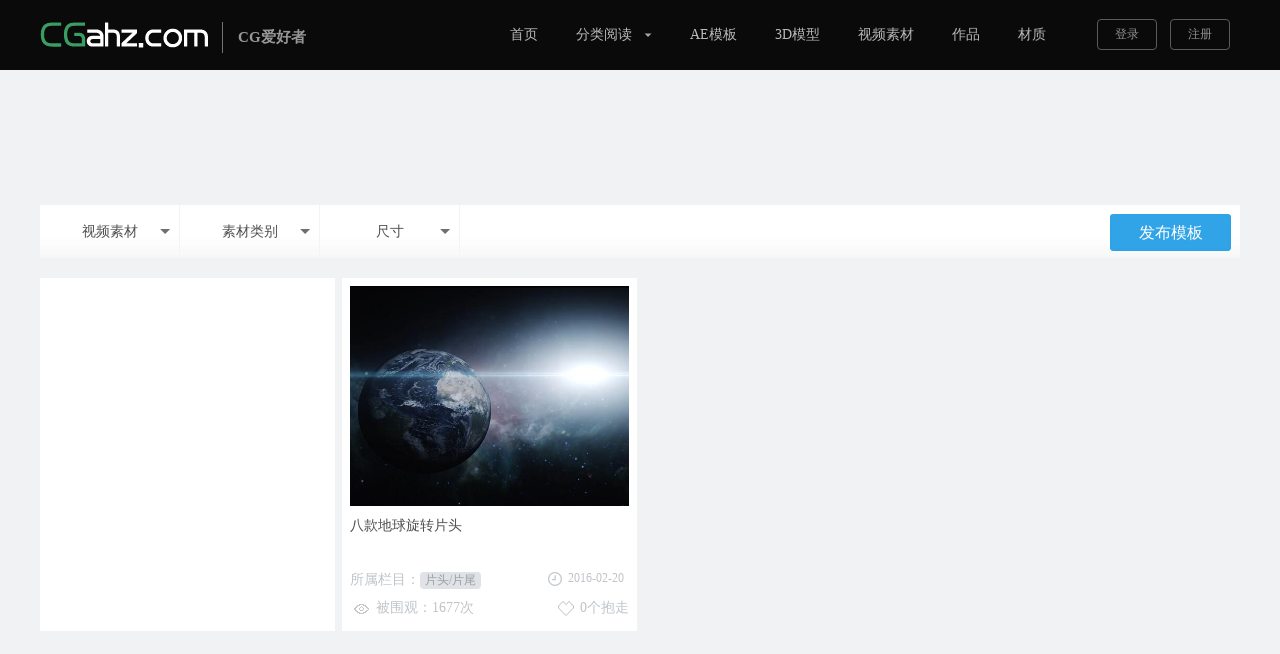

--- FILE ---
content_type: text/html; charset=utf-8
request_url: http://www.cgahz.com/e/action/ListInfo.php?&classid=62&ph=1&leibie=%E5%BB%BA%E7%AD%91%E6%88%BF%E4%BA%A7&leibie=%E5%AE%87%E5%AE%99%E6%98%9F%E7%A9%BA
body_size: 6819
content:
<!DOCTYPE html>
<html>
<head>
	<meta charset="utf-8" />
		<title> 片头视频素材,倒计时视频素材,视频片头素材,视频片头素材下载, 片尾视频素材,浪漫片头视频素材 </title>
<meta name="keywords" content=" 片头视频素材,倒计时视频素材,视频片头素材,视频片头素材下载, 片尾视频素材,浪漫片头视频素材" />
<meta name="description" content=" 片头视频素材,倒计时视频素材,视频片头素材,视频片头素材下载, 片尾视频素材,浪漫片头视频素材" />
	<link href="/skin/cgahz/style/reset_css.css" rel="stylesheet" />
	<link href="/skin/cgahz/style/all.css" rel="stylesheet" />
    <script src="/skin/cgahz/js/jquery.js"></script>
    <script src="/skin/cgahz/js/load.js"></script>
    
    
	<!--[if IE]>
	<script src="/skin/cgahz/js/html5.js"></script>
	<![endif]-->
</head>
<body>
	<header id="header">
		<div class="center">

			<div id="logo">
				<a href="http://www.cgahz.com"><img src="/skin/cgahz/images/logo.gif" alt="CG爱好者网_AE模板" /></a><strong>CG爱好者</strong>
			</div>
			<!-- logo结束 -->

			<nav id="menu">
                 	<!-- 页头 -->
  <ul>
    <li><a href="/">首页</a></li>
    <li><a href="#">分类阅读</a>
      <div class="submenu">
        <dl>
          <dt>影视后期</dt>
          <dd>
          <a href="/aemoban/">AE模板</a>
          <a href="/video/">视频素材</a>
          <a href="/ae/aeplug/">AE插件</a>
          <a href="/ae/aeedu/">AE教程</a>
          <a href="/ae/music/">音乐素材</a><br>
          <a href="/ae/mg/">MG教程</a>
          </dd>
          <dt>三维相关</dt>
          <dd>
          <a href="/3d/">3D模型</a>
          <a href="/edu/">CG教程</a>
          <a href="/cg/plus/">3D插件</a>
          <a href="http://map.cgahz.com/" target="_blank">3D材质库</a>
          </dd>
          <dt>作品欣赏</dt>
          <dd>
          <a href="/case/painting/">原画</a>
          <a href="https://www.sj6d.com/show/art/" target="_blank">美术作品</a>
          <a href="/case/vfx/">特效</a>
          <a href="/case/animation/">CG动画</a>
          <a href="/case/frame/">三维单桢</a>
          <a href="/case/roaming/">建筑漫游</a><br>
          <a href="/case/arch/">建筑表现</a>
          <a href="/case/landspace/">景观表现</a>       
          <a href="/case//indoor/">室内表现</a>  
          <a href="/case/ad/">影视后期</a>
          <a href="/case/product/">产品/工业</a>

          </dd>
          <dt>资讯栏目</dt>
          <dd>
          <a href="/news/">CG资讯</a>
          <a href="/work/">职场规划</a>
          </dd>
        </dl>
        <span class="arrow"></span> </div>
      <!-- .submenu结束 -->
    </li>
    <li><a href="/aemoban/">AE模板</a>    </li>
    <li><a href="/3d/">3D模型</a>    </li>
    <li><a href="/video/">视频素材</a>    </li>
    <li><a href="/case/" target="_blank">作品</a></li>
    <li><a href="http://map.cgahz.com/" target="_blank">材质</a></li>
  </ul>
					<span class="clear"></span>
                    
			</nav>
            <!-- menu结束 -->

			<div id="loginreg">
				<script src="/e/member/login/loginjs.php"></script>
			</div>
			<!-- loginreg结束 -->


			<span class="clear"></span>
		</div>
	</header>
	<!-- header结束 -->
    
    
	<div id="AD">
    	<div id="ADleft">
        	<script type="text/javascript" src="/d/js/acmsd/thea6.js"></script>
        </div>
        
        
        <div id="ADright">
        	<script type="text/javascript" src="/d/js/acmsd/thea7.js"></script>
        
        </div>
        
    
    <span class="clear"></span>
    </div>
    <!-- AD结束 -->
<div id="Filter">
    
    <ul>
<li class="">
				<a href="#" class="submenus">视频素材</a>
				<ol style="display: none;">
<li><a href="/video/">全部</a></li>
<li><a href="/video/pd/">实拍片段</a></li><li><a href="/video/cp/">实拍长片</a></li><li><a href="/video/3dmov/">三维成片</a></li><li><a href="/video/3dmovpd/">三维片段</a></li><li><a href="/video/2dmov/">宣传片</a></li><li><a href="/video/beijing/">背景素材</a></li><li><a href="/video/vfxsc/">特效素材</a></li><li><a href="/video/qita/">片头/片尾</a></li>	
				</ol>
		  	</li>
<li><a href="#" class="submenus">素材类别</a><ol><li><li><a href="/e/action/ListInfo.php?&classid=62&ph=1&leibie=%E5%AE%87%E5%AE%99%E6%98%9F%E7%A9%BA&leibie=" class="fieldandcss">不限</a></li></li><li><li><a href="/e/action/ListInfo.php?&classid=62&ph=1&leibie=%E5%AE%87%E5%AE%99%E6%98%9F%E7%A9%BA&leibie=%E5%8E%86%E5%8F%B2%E4%BA%BA%E6%96%87" class="fieldandcss">历史人文</a></li></li><li><li><a href="/e/action/ListInfo.php?&classid=62&ph=1&leibie=%E5%AE%87%E5%AE%99%E6%98%9F%E7%A9%BA&leibie=%E5%9F%8E%E5%B8%82%E9%A3%8E%E5%85%89" class="fieldandcss">城市风光</a></li></li><li><li><a href="/e/action/ListInfo.php?&classid=62&ph=1&leibie=%E5%AE%87%E5%AE%99%E6%98%9F%E7%A9%BA&leibie=%E5%90%8D%E8%83%9C%E5%8F%A4%E8%BF%B9" class="fieldandcss">名胜古迹</a></li></li><li><li><a href="/e/action/ListInfo.php?&classid=62&ph=1&leibie=%E5%AE%87%E5%AE%99%E6%98%9F%E7%A9%BA&leibie=%E5%BB%BA%E7%AD%91%E6%88%BF%E4%BA%A7" class="fieldandcss">建筑房产</a></li></li><li><li><a href="/e/action/ListInfo.php?&classid=62&ph=1&leibie=%E5%AE%87%E5%AE%99%E6%98%9F%E7%A9%BA&leibie=%E8%87%AA%E7%84%B6%E9%A3%8E%E6%99%AF" class="fieldandcss">自然风景</a></li></li><li><li><a href="/e/action/ListInfo.php?&classid=62&ph=1&leibie=%E5%AE%87%E5%AE%99%E6%98%9F%E7%A9%BA&leibie=%E6%97%85%E6%B8%B8%E5%BA%A6%E5%81%87" class="fieldandcss">旅游度假</a></li></li><li><li><a href="/e/action/ListInfo.php?&classid=62&ph=1&leibie=%E5%AE%87%E5%AE%99%E6%98%9F%E7%A9%BA&leibie=%E9%A4%90%E9%A5%AE%E4%BC%91%E9%97%B2" class="fieldandcss">餐饮休闲</a></li></li><li><li><a href="/e/action/ListInfo.php?&classid=62&ph=1&leibie=%E5%AE%87%E5%AE%99%E6%98%9F%E7%A9%BA&leibie=%E5%95%86%E4%B8%9A%E5%B1%95%E8%A7%88" class="fieldandcss">商业展览</a></li></li><li><li><a href="/e/action/ListInfo.php?&classid=62&ph=1&leibie=%E5%AE%87%E5%AE%99%E6%98%9F%E7%A9%BA&leibie=%E5%B9%BF%E5%91%8A%E7%89%B9%E6%95%88" class="fieldandcss">广告特效</a></li></li><li><li><a href="/e/action/ListInfo.php?&classid=62&ph=1&leibie=%E5%AE%87%E5%AE%99%E6%98%9F%E7%A9%BA&leibie=%E5%A8%B1%E4%B9%90%E6%96%87%E5%8C%96" class="fieldandcss">娱乐文化</a></li></li><li><li><a href="/e/action/ListInfo.php?&classid=62&ph=1&leibie=%E5%AE%87%E5%AE%99%E6%98%9F%E7%A9%BA&leibie=%E6%95%99%E8%82%B2%E5%85%AC%E7%9B%8A" class="fieldandcss">教育公益</a></li></li><li><li><a href="/e/action/ListInfo.php?&classid=62&ph=1&leibie=%E5%AE%87%E5%AE%99%E6%98%9F%E7%A9%BA&leibie=%E5%8C%BB%E7%96%97%E5%85%BB%E8%80%81" class="fieldandcss">医疗养老</a></li></li><li><li><a href="/e/action/ListInfo.php?&classid=62&ph=1&leibie=%E5%AE%87%E5%AE%99%E6%98%9F%E7%A9%BA&leibie=%E4%BA%BA%E7%89%A9" class="fieldandcss">人物</a></li></li><li><li><a href="/e/action/ListInfo.php?&classid=62&ph=1&leibie=%E5%AE%87%E5%AE%99%E6%98%9F%E7%A9%BA&leibie=%E5%B7%A5%E4%B8%9A%E5%86%9C%E4%B8%9A" class="fieldandcss">工业农业</a></li></li><li><li><a href="/e/action/ListInfo.php?&classid=62&ph=1&leibie=%E5%AE%87%E5%AE%99%E6%98%9F%E7%A9%BA&leibie=%E7%A7%91%E6%8A%80%E7%A7%91%E7%A0%94" class="fieldandcss">科技科研</a></li></li><li><li><a href="/e/action/ListInfo.php?&classid=62&ph=1&leibie=%E5%AE%87%E5%AE%99%E6%98%9F%E7%A9%BA&leibie=%E8%B5%84%E6%BA%90%E8%83%BD%E6%BA%90" class="fieldandcss">资源能源</a></li></li><li><li><a href="/e/action/ListInfo.php?&classid=62&ph=1&leibie=%E5%AE%87%E5%AE%99%E6%98%9F%E7%A9%BA&leibie=%E5%95%86%E5%8A%A1%E9%87%91%E8%9E%8D" class="fieldandcss">商务金融</a></li></li><li><li><a href="/e/action/ListInfo.php?&classid=62&ph=1&leibie=%E5%AE%87%E5%AE%99%E6%98%9F%E7%A9%BA&leibie=%E4%BA%A4%E9%80%9A%E7%89%A9%E6%B5%81" class="fieldandcss">交通物流</a></li></li><li><li><a href="/e/action/ListInfo.php?&classid=62&ph=1&leibie=%E5%AE%87%E5%AE%99%E6%98%9F%E7%A9%BA&leibie=%E4%BD%93%E8%82%B2%E5%81%A5%E8%BA%AB" class="fieldandcss">体育健身</a></li></li><li><li><a href="/e/action/ListInfo.php?&classid=62&ph=1&leibie=%E5%AE%87%E5%AE%99%E6%98%9F%E7%A9%BA&leibie=%E5%8A%A8%E7%89%A9%E6%A4%8D%E7%89%A9" class="fieldandcss">动物植物</a></li></li><li><li><a href="/e/action/ListInfo.php?&classid=62&ph=1&leibie=%E5%AE%87%E5%AE%99%E6%98%9F%E7%A9%BA&leibie=%E5%AE%87%E5%AE%99%E6%98%9F%E7%A9%BA" class="changefieldandcss">宇宙星空</a></li></li><li><li><a href="/e/action/ListInfo.php?&classid=62&ph=1&leibie=%E5%AE%87%E5%AE%99%E6%98%9F%E7%A9%BA&leibie=%E7%89%B9%E5%86%99" class="fieldandcss">特写</a></li></li><li><li><a href="/e/action/ListInfo.php?&classid=62&ph=1&leibie=%E5%AE%87%E5%AE%99%E6%98%9F%E7%A9%BA&leibie=%E5%86%9B%E4%BA%8B%E6%88%98%E4%BA%89" class="fieldandcss">军事战争</a></li></li><li><li><a href="/e/action/ListInfo.php?&classid=62&ph=1&leibie=%E5%AE%87%E5%AE%99%E6%98%9F%E7%A9%BA&leibie=%E6%96%BD%E5%B7%A5%E5%9C%BA%E6%99%AF" class="fieldandcss">施工场景</a></li></li><li><li><a href="/e/action/ListInfo.php?&classid=62&ph=1&leibie=%E5%AE%87%E5%AE%99%E6%98%9F%E7%A9%BA&leibie=%E5%85%B6%E5%AE%83" class="fieldandcss">其它</a></li></li></ol></li><li><a href="#" class="submenus">尺寸</a><ol><li><li><a href="/e/action/ListInfo.php?&classid=62&ph=1&leibie=%E5%AE%87%E5%AE%99%E6%98%9F%E7%A9%BA&chichun=" class="changefieldandcss">不限</a></li></li><li><li><a href="/e/action/ListInfo.php?&classid=62&ph=1&leibie=%E5%AE%87%E5%AE%99%E6%98%9F%E7%A9%BA&chichun=%E6%A0%87%E6%B8%85" class="fieldandcss">标清</a></li></li><li><li><a href="/e/action/ListInfo.php?&classid=62&ph=1&leibie=%E5%AE%87%E5%AE%99%E6%98%9F%E7%A9%BA&chichun=%E5%B0%8F%E9%AB%98%E6%B8%85" class="fieldandcss">小高清</a></li></li><li><li><a href="/e/action/ListInfo.php?&classid=62&ph=1&leibie=%E5%AE%87%E5%AE%99%E6%98%9F%E7%A9%BA&chichun=%E9%AB%98%E6%B8%85" class="fieldandcss">高清</a></li></li><li><li><a href="/e/action/ListInfo.php?&classid=62&ph=1&leibie=%E5%AE%87%E5%AE%99%E6%98%9F%E7%A9%BA&chichun=%E8%B6%85%E6%B8%85" class="fieldandcss">超清</a></li></li><li><li><a href="/e/action/ListInfo.php?&classid=62&ph=1&leibie=%E5%AE%87%E5%AE%99%E6%98%9F%E7%A9%BA&chichun=4K" class="fieldandcss">4K</a></li></li></ol></li>
</ul>
<a href="http://www.cgahz.com/e/DoInfo/ChangeClass.php?mid=15" class="btn_fabu" target="_blank">发布模板</a>



    <!--<ul>
<li class="">
				<a href="#" class="submenus">模板分类</a>
				<ol style="display: none;">
<li><a href="/aemoban/">全部</a></li>
<li><a href="/aemoban/logo/">logo演绎</a></li><li><a href="/aemoban/font/">文字特效</a></li><li><a href="/aemoban/img/">图形元素</a></li><li><a href="/aemoban/pic/">图文展示</a></li><li><a href="/aemoban/lanmu/">栏目包装</a></li><li><a href="/aemoban/vfx/">特效</a></li><li><a href="/aemoban/subtitles/">字幕</a></li><li><a href="/aemoban/transitions/">转场</a></li><li><a href="/aemoban/3d/">三维空间</a></li><li><a href="/aemoban/mg/">mg</a></li><li><a href="/aemoban/huawen/">花纹线条</a></li><li><a href="/aemoban/wedding/">婚庆</a></li><li><a href="/aemoban/day/">节日专题</a></li><li><a href="/aemoban/sports/">体育专题</a></li><li><a href="/aemoban/ot/">其他</a></li>				</ol>
		  	</li>
<li><a href="#" class="submenus">模板风格</a><ol><li><li><a href="/e/action/ListInfo.php?&classid=62&ph=1&fengge=" class="changefieldandcss">不限</a></li></li><li><li><a href="/e/action/ListInfo.php?&classid=62&ph=1&fengge=b" class="fieldandcss">震撼</a></li></li><li><li><a href="/e/action/ListInfo.php?&classid=62&ph=1&fengge=c" class="fieldandcss">简洁</a></li></li><li><li><a href="/e/action/ListInfo.php?&classid=62&ph=1&fengge=d" class="fieldandcss">炫丽</a></li></li><li><li><a href="/e/action/ListInfo.php?&classid=62&ph=1&fengge=e" class="fieldandcss">唯美</a></li></li><li><li><a href="/e/action/ListInfo.php?&classid=62&ph=1&fengge=f" class="fieldandcss">卡通</a></li></li><li><li><a href="/e/action/ListInfo.php?&classid=62&ph=1&fengge=g%0D%0A%09" class="fieldandcss">神秘</a></li></li><li><li><a href="/e/action/ListInfo.php?&classid=62&ph=1&fengge=h" class="fieldandcss">科技</a></li></li><li><li><a href="/e/action/ListInfo.php?&classid=62&ph=1&fengge=i" class="fieldandcss">复古</a></li></li><li><li><a href="/e/action/ListInfo.php?&classid=62&ph=1&fengge=j" class="fieldandcss">中国风</a></li></li><li><li><a href="/e/action/ListInfo.php?&classid=62&ph=1&fengge=k" class="fieldandcss">欧美风</a></li></li><li><li><a href="/e/action/ListInfo.php?&classid=62&ph=1&fengge=l" class="fieldandcss">时尚</a></li></li><li><li><a href="/e/action/ListInfo.php?&classid=62&ph=1&fengge=m" class="fieldandcss">运动</a></li></li><li><li><a href="/e/action/ListInfo.php?&classid=62&ph=1&fengge=n" class="fieldandcss">小清新</a></li></li><li><li><a href="/e/action/ListInfo.php?&classid=62&ph=1&fengge=o" class="fieldandcss">优雅</a></li></li><li><li><a href="/e/action/ListInfo.php?&classid=62&ph=1&fengge=p" class="fieldandcss">立体</a></li></li><li><li><a href="/e/action/ListInfo.php?&classid=62&ph=1&fengge=q" class="fieldandcss">甜蜜</a></li></li><li><li><a href="/e/action/ListInfo.php?&classid=62&ph=1&fengge=r" class="fieldandcss">综合</a></li></li></ol></li><li><a href="#" class="submenus">模板用途</a><ol><li><li><a href="/e/action/ListInfo.php?&classid=62&ph=1&yongtu=" class="changefieldandcss">不限</a></li></li><li><li><a href="/e/action/ListInfo.php?&classid=62&ph=1&yongtu=b" class="fieldandcss">片头</a></li></li><li><li><a href="/e/action/ListInfo.php?&classid=62&ph=1&yongtu=c" class="fieldandcss">宣传</a></li></li><li><li><a href="/e/action/ListInfo.php?&classid=62&ph=1&yongtu=d" class="fieldandcss">商务</a></li></li><li><li><a href="/e/action/ListInfo.php?&classid=62&ph=1&yongtu=e" class="fieldandcss">节日</a></li></li><li><li><a href="/e/action/ListInfo.php?&classid=62&ph=1&yongtu=f" class="fieldandcss">相册</a></li></li><li><li><a href="/e/action/ListInfo.php?&classid=62&ph=1&yongtu=g" class="fieldandcss">特效</a></li></li><li><li><a href="/e/action/ListInfo.php?&classid=62&ph=1&yongtu=h" class="fieldandcss">广告</a></li></li><li><li><a href="/e/action/ListInfo.php?&classid=62&ph=1&yongtu=i" class="fieldandcss">庆典</a></li></li><li><li><a href="/e/action/ListInfo.php?&classid=62&ph=1&yongtu=j" class="fieldandcss">游戏</a></li></li><li><li><a href="/e/action/ListInfo.php?&classid=62&ph=1&yongtu=k" class="fieldandcss">背景</a></li></li><li><li><a href="/e/action/ListInfo.php?&classid=62&ph=1&yongtu=l" class="fieldandcss">字幕</a></li></li><li><li><a href="/e/action/ListInfo.php?&classid=62&ph=1&yongtu=m" class="fieldandcss">展示</a></li></li><li><li><a href="/e/action/ListInfo.php?&classid=62&ph=1&yongtu=n" class="fieldandcss">数据统计</a></li></li></ol></li><li><a href="#" class="submenus">模板色系</a><ol><li><li><a href="/e/action/ListInfo.php?&classid=62&ph=1&sexi=" class="changefieldandcss">不限</a></li></li><li><li><a href="/e/action/ListInfo.php?&classid=62&ph=1&sexi=b" class="fieldandcss">冷色</a></li></li><li><li><a href="/e/action/ListInfo.php?&classid=62&ph=1&sexi=c" class="fieldandcss">暖色</a></li></li><li><li><a href="/e/action/ListInfo.php?&classid=62&ph=1&sexi=d" class="fieldandcss">多彩</a></li></li><li><li><a href="/e/action/ListInfo.php?&classid=62&ph=1&sexi=e" class="fieldandcss">古朴</a></li></li><li><li><a href="/e/action/ListInfo.php?&classid=62&ph=1&sexi=f" class="fieldandcss">炫蓝</a></li></li><li><li><a href="/e/action/ListInfo.php?&classid=62&ph=1&sexi=g" class="fieldandcss">黑白灰</a></li></li><li><li><a href="/e/action/ListInfo.php?&classid=62&ph=1&sexi=h" class="fieldandcss">LOMO</a></li></li><li><li><a href="/e/action/ListInfo.php?&classid=62&ph=1&sexi=i" class="fieldandcss">综合</a></li></li></ol></li><li><a href="#" class="submenus">版本兼容</a><ol><li><li><a href="/e/action/ListInfo.php?&classid=62&ph=1&jianrong=" class="changefieldandcss">不限</a></li></li><li><li><a href="/e/action/ListInfo.php?&classid=62&ph=1&jianrong=b" class="fieldandcss">CS4及以上</a></li></li><li><li><a href="/e/action/ListInfo.php?&classid=62&ph=1&jianrong=c" class="fieldandcss">CS5及以上</a></li></li><li><li><a href="/e/action/ListInfo.php?&classid=62&ph=1&jianrong=d" class="fieldandcss">CS6及以上</a></li></li><li><li><a href="/e/action/ListInfo.php?&classid=62&ph=1&jianrong=e" class="fieldandcss">CC及以上</a></li></li></ol></li>
</ul>
<a href="http://www.cgahz.com/e/DoInfo/ChangeClass.php?mid=14" class="btn_fabu" target="_blank">发布模板</a>


-->
	</div>
	<!-- Filter结束 -->

	<div id="ProductList">
    
    	<div class="ProductList_nr">
        
        			<div class="ad295x353">
                    
                    <script type="text/javascript" src="/d/js/acmsd/thea8.js"></script>
                    
                    </div>
                     <!-- .ad295x353结束 -->
                     	
                                            <div class="Moxing">
                        <a href="/video/qita/2016-02-20/844.html" class="photo" target="_blank"><img src="http://d2.cgahz.com/d/file/p/2016-02-20/c3eb269436bbea1689b2df4192206593.jpg" alt="八款地球旋转片头" /></a>
                        <strong><a href="/video/qita/2016-02-20/844.html" target="_blank">八款地球旋转片头</a></strong>
                        
                        <time>2016-02-20</time>
                        <div class="lm">
                            所属栏目：<a href="/video/qita/">片头/片尾</a>
                        </div>
                        <ins class="icon_eyes">被围观：1677次</ins><ins class="icon_like">0个抱走</ins>
                    </div>
                    <!-- .Moxing结束 -->
                        <!--list.var2-->
                        <!--list.var3-->
                        <!--list.var4-->
                        <!--list.var5-->
                        <!--list.var6-->
                        <!--list.var7-->
                        <!--list.var8-->
                        <!--list.var9-->
                        <!--list.var10-->
                        <!--list.var11-->
                        <!--list.var12-->
                        <!--list.var13-->
                        <!--list.var14-->
                        <!--list.var15-->
                        

                    <span class="clear"></span>
                    <div class="pages">
                      
                    </div>
                    

                
                
        <span class="clear"></span>
        </div>
        <!-- .ProductList_nr结束 -->
	</div>
	<!-- ProductList结束 -->
       
<!-- 页脚 -->
<footer id="footer">
  <div class="center">
    <div id="about_us">
      <div class="jieshao">
        <h4 class="title">关于我们</h4>
        <p>CG爱好者网,(www.cgahz.com)致力于为CG从业者提供大量、免费、优质的CG资源，主要有AE模板，影视素材，音效素材，3D模型，优秀CG作品，手绘原型参考图，CG制作教程，职业化路线分析等。 </p>
        <p>请关注我们的QQ群、微博、微信公众号。CG爱好者网，竭诚为您提供AE模板免费下载等服务。</p>
      </div>
      <div class="history">
        <h5 class="title">我们一直在进步</h5>
        <ul>
          <li>2018.6.1  全站资料内容突破16000份</li>
          <li>2018.5.1 材质库内容突破4000份</li>
          <li>2018.4.1  3D模型1000份</li>
          <li>2018.3.1  全站资料内容突破10000份</li>
          <li>2018.1.1  AE模板数突破6000份 </li>
          <li>2017.5.1  AE模板数突破3500份</li>
          <li>2017.4.1  分享6000条有价值信息</li>
          <li>2015.12  分享1000条有价值信息</li>
          <li>2015.11  CG爱好者网公测版上线</li>
        </ul>
      </div>
    </div>
    <!-- about_us结束 -->
    <div id="link">
      <h5 class="title">大家在关注</h5>
      <ul>
                <li><a href="/e/tags/?tagid=9762"  target="_blank">栖居酒店</a></li>
                <li><a href="/e/tags/?tagid=9761"  target="_blank">成都久度</a></li>
                <li><a href="/e/tags/?tagid=9760"  target="_blank">设计作品</a></li>
                <li><a href="/e/tags/?tagid=9759"  target="_blank">上海瀚盛视觉</a></li>
                <li><a href="/e/tags/?tagid=9758"  target="_blank">规划效果图</a></li>
                <li><a href="/e/tags/?tagid=9757"  target="_blank">全球建筑表现大赛</a></li>
                <li><a href="/e/tags/?tagid=9756"  target="_blank">现代建筑</a></li>
                <li><a href="/e/tags/?tagid=9755"  target="_blank">视觉冲击力</a></li>
                <li><a href="/e/tags/?tagid=9754"  target="_blank">效果图展示</a></li>
                <li><a href="/e/tags/?tagid=9753"  target="_blank">异形建筑</a></li>
                <li><a href="/e/tags/?tagid=9752"  target="_blank">爬藤</a></li>
                <li><a href="/e/tags/?tagid=9751"  target="_blank">建筑建筑效果图</a></li>
                <li><a href="/e/tags/?tagid=9750"  target="_blank">老旧</a></li>
                <li><a href="/e/tags/?tagid=9749"  target="_blank">作品欣赏</a></li>
                <li><a href="/e/tags/?tagid=9748"  target="_blank">木架</a></li>
                <li><a href="/e/tags/?tagid=9747"  target="_blank">木架结构</a></li>
                <li><a href="/e/tags/?tagid=9746"  target="_blank">建筑变现</a></li>
                <li><a href="/e/tags/?tagid=9745"  target="_blank">中国龙</a></li>
                <li><a href="/e/tags/?tagid=9744"  target="_blank">双子楼</a></li>
                <li><a href="/e/tags/?tagid=9743"  target="_blank">上海地标建筑</a></li>
              </ul>
    </div>
    <!-- link结束 -->
    <div id="weixin">
      <h5 class="title">微信</h5>
      <div class="erweima"> <img src="/skin/cgahz/images/erweima.jpg" alt="图片描述" /> </div>
      <em>进来，惊喜等着您！</em> </div>
    <!-- weixin结束 -->
    <span class="clear"></span>
    <!-- 清除浮动 -->
  </div>
</footer>
<!-- footer结束 -->
<footer id="copyright">
  <div class="center">
    <ul>
      <li><a href="/about/about.html" target="_blank">关于我们</a></li>
      <li><a href="/about/ad.html" target="_blank">广告合作</a></li>
      <li><a href="/about/copy.html" target="_blank">免责声明</a></li>
      <li><a href="/about/link.html" target="_blank">友情链接</a></li>
      <li><a href="/about/lianxi.html" target="_blank">联系我们</a></li>
      <li>QQ群：
        <select class="select" name="select">
          <option value="">CG交流群:241886</option>
          <option value="">群推荐QQ:4339338</option>
        </select>
      </li>
    </ul>
    <div class="zanzhu"> 赞助商： </div>
    <p>Copyright &copy;2015-2020 
<script src="https://s95.cnzz.com/z_stat.php?id=1260127293&web_id=1260127293" language="JavaScript"></script>
<script>
var _hmt = _hmt || [];
(function() {
  var hm = document.createElement("script");
  hm.src = "//hm.baidu.com/hm.js?6766ce3eb2530c8ab4481be4e9362845";
  var s = document.getElementsByTagName("script")[0]; 
  s.parentNode.insertBefore(hm, s);
})();
</script>

</p>
  </div>
</footer>
<!-- copyright结束 -->

</body>
</html>

--- FILE ---
content_type: text/html; charset=utf-8
request_url: http://www.cgahz.com/e/member/login/loginjs.php
body_size: 205
content:
document.write("<a href=\"/e/member/login/\">登录</a> <a href=\"/e/member/register/\">注册</a>");


--- FILE ---
content_type: text/css
request_url: http://www.cgahz.com/skin/cgahz/style/reset_css.css
body_size: 1283
content:
/* - - - - - - - - - 各浏览器样式默认值标准化  - - - - - - - - -*/
html,body,span,object,iframe,h1,h2,h3,h4,h5,p,blockquote,pre,
a,address,code,
del,em,img,dl,dt,dd,ol,ul,li,
fieldset,form,label{
margin:0;padding:0;border:0;
font-style:inherit;font-family:inherit;vertical-align:baseline;}
article,aside,details,figcaption,figure,footer,header,hgroup,menu,nav,section,summary,time,mark,audio,video{margin:0;padding:0;display: block;}
html{-webkit-text-size-adjust:none;}
img{border:none;vertical-align:middle;}
input,select,button{padding:0;margin:0;outline:none;font-family:inherit;vertical-align:middle;}
textarea{font-family:inherit;}
button{cursor:pointer;}
html{overflow-x:hidden;}
body{font-size:12px;background:#fff;background-color:#f1f2f4;font-family:'Microsoft YaHei';}
ul,ol{list-style-type:none;}
h1{font-size:24px;}
h2{font-size:18px;}
h3,h4{font-size:14px;}
h5{font-size:12px;}
i,em,address{font-style:normal;}
a{ text-decoration:none;color:#4f4f4f;}
a:hover{transition:color 200ms linear 0s,background-color 200ms linear 0s,border-color 200ms linear 0s;color:#2ab16f;}
a:active{}	/*点击与释放时*/
a:visited{}/* 访问过 */
/*  - - - - - - - - - 常用类样式  - - - - - - - - -*/
.no_bor{ border:none!important;}	/*无边框*/
.no_bg{ background:none!important;}	/*无背景*/
.clear{ display:block;height:0; line-height:0;overflow:hidden; clear:both;font-size:0;}/*清除浮动*/
.center{width:1200px;margin:0 auto;}
#backtop{ display:none; background:url(../images/icon_backtop.png) no-repeat left top; cursor:pointer; height:54px;width:54px;position:fixed; _position:absolute; left:50%;margin-left:610px; bottom:20px;  _top:expression(eval(document.documentElement.scrollTop+document.documentElement.clientHeight-this.offsetHeight-(parseInt(this.currentStyle.marginTop,10)||0)-(parseInt(this.currentStyle.marginBottom,10)||0)));_bottom:auto; z-index:1000;}
#backtop:hover{ background-position:left bottom;}




--- FILE ---
content_type: text/css
request_url: http://www.cgahz.com/skin/cgahz/style/all.css
body_size: 5606
content:
/*- - - - - - - - -样式属index.html - - - - - - - -*/
	/*页头*/
	#header{width:100%;height:70px;margin:0px auto 27px auto;background-color:#0a0a0a;z-index:1500;}
		/*网站标志*/
		#logo{float:left;width:390px;height:48px;font-size:16px;color:#979797;padding-top:22px;}
		#logo a{float:left;}
		#logo strong{float:left;height:31px;line-height:31px;overflow:hidden;font-size:15px;margin-left:14px;padding-left:15px;border-left:1px solid #757374;display:inline;}
		/*菜单*/
		#menu{float:left;width:580px;height:46px;position:relative;margin-left:80px;display:inline;z-index:500;}
		#menu ul{float:left;}
		#menu ul li{float:left;position:relative;margin-right:38px;display:inline;}
		#menu ul li a{float:left;height:70px;line-height:70px;font-size:14px;color:#b9b9b9;}
		#menu ul li a:hover{color:#ffffff;}
		#menu ul li a.btn_submenu{padding-right:20px;background:url(../images/menu_li_arrow.gif) no-repeat right center;}
		#menu .submenu{width:393px;height:322px;line-height:33px;position:absolute;top:62px;left:0;padding:0 20px 10px;background:#fff;border:1px solid #ccc;border-radius:4px;display:none;}
		#menu .submenu dl dt{font-size:14px;}
		#menu .submenu dl dd a{color:#999;float:none;height:auto;line-height:23px;margin-right:8px;padding-right:9px;background:url(../images/2.gif) no-repeat right center;display:inline;}
		#menu .submenu dl dd a:hover{color:#2ab16f;}
		#menu .submenu .arrow{width:13px;height:7px;position:absolute;top:-7px;left:25px;background:url(../images/submenu_arrow.gif) no-repeat left top;}
		#menu .submenu ol{margin-bottom:12px;}
		#menu .submenu ol li{margin:12px 0px 0 0;float:none;position:relative;display:block;}
		#menu .submenu ol li time{line-height:17px;color:#bfa9ab;}
		#menu .submenu ol li span.zt{padding:0 7px;height:21px;line-height:21px;position:absolute;color:#fff;top:8px;right:0px;background-color:#8fdcb2;border-radius:6px;}
		#menu .submenu ol li span.end{padding:0 7px;height:21px;line-height:21px;position:absolute;color:#fff;top:8px;right:0px;background-color:#c3cad2;border-radius:6px;}
		#menu .submenu ol li a{float:none;height:22px;line-height:22px;overflow:hidden;color:#414342;display:block;}
		#menu .submenu ol li a:hover{text-decoration:underline;}
		#menu .huodongbox{padding:0 17px 10px;width:220px;height:auto;}
		#menu .huodongbox .btn{width:218px;height:28px;line-height:28px;text-align:center;color:#fff;background-color:#a5b2bb;border-radius:4px;}
		#menu .huodongbox .btn:hover{background-color:#7b8a99;}
		/*登陆或注册*/
		#loginreg{float:right;width:148px;height:51px;padding-top:19px;}
		#loginreg a{width:58px;line-height:29px;text-align:center;color:#8e9291;margin:0 5px;border:1px solid #5b5b5b;border-radius:4px;display:inline-block;}
		#loginreg a.change,#loginreg a:hover{color:#ffffff;background-color:#32b16c;text-decoration:none;border-color:#32b16c;}
	.headerspaces{width:100%;height:70px;margin:0px auto 27px auto;}
	/*内容区域*/
	#container{width:1200px;margin:0px auto 40px auto;}
		/*侧栏*/
		#sidebar{float:left;width:230px;position:relative;z-index:500;}
		#sidebar .box{width:228px;margin-bottom:14px;background-color:#ffffff;border:1px solid #edecf1;}
			/*导航*/
			#nav{width:230px;height:288px;margin-bottom:14px;background-color:#111111;}
			#nav ul{width:230px;}
			#nav ul li{float:left;width:230px;position:relative;}
			#nav ul li a{float:left;width:201px;height:40px;line-height:40px;position:relative;overflow:hidden;color:#fff;padding-left:29px;border-bottom:1px solid #252525;}
			#nav ul li a.subnav{background:url(../images/jiantou.gif) no-repeat 207px center;}
			#nav ul li.change a,#nav ul li a:hover{background-color:#444444;text-decoration:none;}
			#nav ul li.change ol a:hover{background-color:#3b9d64;}
			#nav ul li a span{width:13px;height:15px;position:absolute;top:13px;left:6px;background:url(../images/iconlist.jpg) no-repeat left top ;}
			#nav ul li span.icon1{background-position:left top ;}
			#nav ul li span.icon2{background-position:0px -18px ;}
			#nav ul li span.icon3{background-position:0px -37px ;}
			#nav ul li span.icon4{background-position:0px -55px ;}
			#nav ul li span.icon5{background-position:0px -71px ;}
			#nav ul li span.icon6{background-position:0px -91px ;}
			#nav ul li span.icon7{background-position:0px -109px ;}
			#nav ul li ol{position:absolute;top:0px;left:230px;background-color:#444444;display:none;}
			#nav ul li ol li a:hover{background-color:#3b9d64;}
			/*广告*/
			#ad{width:230px;height:220px;}
			#Tagbox{width:230px;height:260px;overflow:hidden;background-color:#3b9d64;}
		/*中间*/
		#center{float:left;width:670px;margin-left:29px;display:inline;}
			/*轮播广告*/
			#PlayBanner{width:670px;height:301px;position:relative;overflow:hidden;margin-bottom:14px;background-color:#fff;}
			#PlayBanner .conbox div{width:670px;height:301px;position:relative;}
			#PlayBanner .conbox div strong{width:100%;height:32px;line-height:32px;text-align:center;position:absolute;font-size:16px;font-family:'microsoft yahei';color:#fff;bottom:0px;left:0px;background:url(../images/heibg.png) repeat left top;_bottom:-1px;}
			#PlayBanner .conbox div strong a{color:#c0c5c9;}
			#PlayBanner .conbox div strong a:hover{color:#fff;}
			#PlayBanner .move_right,#PlayBanner .move_left{float:left;width:16px;height:100%;position:absolute;top:0px;background:url(../images/spaces.gif) repeat left top;z-index:80;}
			#PlayBanner .move_left span,#PlayBanner .move_right span{width:16px;height:28px;position:absolute;top:50%;margin-top:-10px;background:url(../images/arrow.png) no-repeat left top;background-repeat:no-repeat;}
			#PlayBanner .move_left{left:35px;}
			#PlayBanner .move_left span{background-position:left top;}
			#PlayBanner .move_left:hover span{background-position:left bottom;}
			#PlayBanner .move_right{right:35px;}
			#PlayBanner .move_right span{background-position:right top;}
			#PlayBanner .move_right:hover span{background-position:right bottom;}
			/*图片轮播样式*/
			.conbox{width:9999em;position:absolute;}
			.conbox div{float:left;overflow:hidden;}
			.conbox div img{width:100%;height:100%;display:block;}
			.switcher{float:right;position:absolute;right:22px;bottom:10px;display:none;z-index:99;}
			.switcher a{float:left;width:21px;height:21px;line-height:21px;text-align:center;overflow:hidden;font-size:14px;font-family:arial;color:#323232;margin:4px 4px 4px 7px;background:url(../images/nav_a_bg.png) no-repeat right top;cursor:pointer;display:inline;}
			.switcher a.cur,.switcher a:hover{color:#fff;background-position:left top;}			
			/**/
			#NewDoc{width:670px;position:relative;background-color:#fff;}
			dl.select{float:right;width:85px;position:absolute;top:10px;right:7px;}
			dl.select dt{float:right;height:23px;line-height:23px;text-align:center;overflow:hidden;padding-right:12px;background:#fff url(../images/select_jiantou.gif) no-repeat right top;border:1px solid #26ac63;border-radius:23px;cursor:pointer;}
			dl.select dt strong{font-weight:normal;color:#2ab16f;padding:0 15px 0 13px;background:url(../images/0.gif) no-repeat right center;display:block;}
			dl.select dd{width:98%;position:absolute;overflow:auto;top:23px;left:0px;background-color:#3b9d64;border:1px solid #bed8eb;display:none;}
			dl.select dd a{height:24px;line-height:24px;text-indent:8px;font-size:12px;font-weight:normal;color:#fff;border-bottom:1px solid #f1f1f1;display:block;}
			dl.select dd a:hover{color:#fff;background-color:#017fca;text-decoration:none;}			
		/*右边*/
		#right{float:right;width:250px;}
			/*推荐*/
			#Recommend{width:250px;margin-bottom:7px;background:url(../images/tjbg.jpg) repeat-x left top;}
			#Recommend h4{height:46px;line-height:46px;overflow:hidden;font-size:20px;font-family:'microsoft yahei';margin-bottom:4px;padding-left:8px;border-bottom:1px solid #f2f2f2;}
			#Recommend .RankingList{margin-bottom:5px;}
			#Recommend .btn_tougao{width:121px;height:37px;line-height:37px;text-align:center;font-size:18px;color:#fff;margin-right:5px;background:url(../images/btn_red.gif) no-repeat 0px 0px;display:inline-block;}
			#Recommend .btn_tougao:hover{background-position:left bottom;text-decoration:none;}
			#Recommend .btn_renzheng{width:121px;height:37px;line-height:37px;text-align:center;font-size:18px;color:#fff;background:url(../images/btn_blue.gif) no-repeat left top;display:inline-block;}
			#Recommend .btn_renzheng:hover{background-position:left bottom;text-decoration:none;}
			/*搜索*/
			#search{width:250px;height:33px;margin-bottom:6px;}
			#search .Searchform{float:left;}
			#search .Searchform .text{width:192px;height:32px;line-height:32px;color:#999;padding:0 11px;background:url(../images/search_inputbg.gif) no-repeat left top;border:0;}
			#search .Searchform .btn_send{width:33px;height:32px;text-indent:-99em;overflow:hidden;background:url(../images/search_btnbg.gif) no-repeat left top;border:0;}
			/*用户评论*/
			#UserPinlun{width:250px;margin-bottom:14px;padding-bottom:5px;background-color:#fff;}
			#UserPinlun .btn_prev{float:left;width:67px;height:23px;line-height:23px;text-align:center;margin:15px 0 0 5px;border:1px solid #e2e2e2;display:inline;}
			#UserPinlun .btn_next{float:right;width:67px;height:23px;line-height:23px;text-align:center;margin:15px 5px 0 0;border:1px solid #e2e2e2;display:inline;}
			/**/
			#DaRen{width:250px;background-color:#fff;}
	/*页尾*/
	#footer{color:#898989;margin:0 auto;background-color:#373737;}
	#footer .center{padding:19px 0;}
	#footer .center a:hover{color:#2ab16f;}
	#footer .center .title{height:25px;line-height:25px;overflow:hidden;font-size:14px;font-weight:normal;color:#bebebe;margin-bottom:13px;text-shadow:1px 1px 1px #333;}
		/**/
		#about_us{float:left;width:552px;height:286px;}
		#about_us .jieshao{float:left;width:223px;line-height:25px;padding-right:20px;background:url(../images/line_y.gif) repeat-y right top;}
		#about_us .jieshao p{text-indent:24px;}
		#about_us .history{float:left;width:258px;line-height:25px;padding:0 23px;}
		/*友情链接*/
		#link{float:left;width:455px;height:286px;padding-left:20px;background:url(../images/line_y.gif) repeat-y left top;}
		#link ul{float:left;line-height:20px;}
		#link ul li{float:left;width:113px;}
		#link ul li a{color:#888888;}
		/*微信*/
		#weixin{float:right;width:153px;height:286px;padding-left:19px;background:url(../images/line_y.gif) repeat-y left top;}
		#weixin .erweima{width:153px;height:153px;overflow:hidden;}
		#weixin .erweima img{width:100%;height:100%;display:block;}
		#weixin em{line-height:49px;}
	/*版权*/
	#copyright{color:#595856;margin:0 auto;padding:20px 0;background-color:#000000;}
	#copyright a{color:#575757;}
	#copyright a:hover{color:#2ab16f;}
	#copyright ul{line-height:24px;margin-bottom:8px;display:inline;}
	#copyright ul li{margin-right:15px;display:inline;}
	#copyright .zanzhu{margin-left:189px;display:inline;}
	#copyright p{line-height:24px;}
	/*栏目标题*/
	.PartTitle{height:43px;line-height:43px;border-bottom:2px solid #e9e9e9;}
	.PartTitle span{float:left;position:relative;font-size:22px;margin-bottom:-2px;padding:0 17px;border-bottom:2px solid #292a2c;}
	/*副标题*/
	.SubTitle{height:42px;line-height:42px;overflow:hidden;font-size:20px;padding-left:9px;border-bottom:1px solid #e5e5e5;}
	/*排行列表*/
	.RankingList{margin:0 8px;padding-left:22px;background:url(../images/icon_ranking.jpg) no-repeat left 10px;}
	.RankingList li{height:33px;line-height:35px;overflow:hidden;}
	.RankingList li a{font-size:14px;font-weight:normal;}
	.RankingList li a:hover{color:#2ab16f;}
	/*新闻列表*/
	.NewsList li{line-height:20px;color:#2ab16f;padding:15px 13px 9px 20px;border-bottom:1px solid #f4f4f4;}
	.NewsList li a{font-size:13px;font-weight:bold;}
	.NewsList li a:hover{color:#2ab16f;text-decoration:none;}
	.NewsList li time{color:#acaaad;}
	/*文档*/
	.Docs{ background:#fff;height:138px;color:#696564;padding:22px 13px 22px 15px;border-bottom:1px solid #f0f0f0;}
	.Docs .photo{float:left;width:207px;height:138px;overflow:hidden;margin-right:28px;display:inline;}
	.Docs .photo img{width:100%;height:100%;display:block;}
	.Docs h5{height:26px;line-height:26px;overflow:hidden;font-size:18px;margin-bottom:5px;display:block;}
	.Docs .user{position:relative;color:#36a270;margin-right:25px;display:inline-block;*display:inline;}
	.Docs .user .zz{width:23px;height:22px;position:absolute;top:0px;left:0px;background:url(../images/zz3.png) no-repeat left top;}
	.Docs .user img{width:23px;height:22px;*height:21px;}
	.Docs time{color:#c7b7b7;padding-left:19px;background:url(../images/icon_time.gif) no-repeat left center;display:inline-block;}
	.Docs p{height:30px;line-height:15px;overflow:hidden;font-size:14px;margin-bottom:17px;padding-top:5px;}
	.Docs .keys{float:left;}
	.Docs .keys a{line-height:22px;margin-right:7px;padding:0 9px;border:1px solid #e2e2e2;border-radius:4px;display:inline-block;}
	.Docs .total{float:right;line-height:23px;}
	.Docs .total ins{color:#1aa25a;margin:0 5px;text-decoration:none;}
	.hover_Docs{ background:#eee!important; box-shadow:0 0 12px #ccc;position:relative;}
	/*评论*/
	.pinlun{width:250px;}
	.pinlun li{width:188px;line-height:20px;position:relative;color:#5d6162;min-height:40px;padding:14px 0 14px 62px;border-bottom:1px solid #f0f0f0;}
	.pinlun li .photo{width:40px;height:40px;position:absolute;top:14px;left:11px;}
	.pinlun li .photo .zz{width:40px;height:40px;position:absolute;top:0px;left:0px;background:url(../images/zz2.png) no-repeat left top;}
	.pinlun li span{color:#418800;display:block;}
	.pinlun li .photo img{width:100%;height:100%;display:block;}
	/*达人*/
	.daren{width:170px;position:relative;color:#838a90;padding:11px 0 11px 80px;border-bottom:1px solid #e5e5e5;}
	.daren .photo{float:left;width:58px;height:58px;position:absolute;overflow:hidden;top:18px;left:8px;}
	.daren .photo span{width:58px;height:58px;position:absolute;top:0px;left:0px;background:url(../images/zz.png) no-repeat left top;}
	.daren .photo img{width:100%;height:100%;display:block;}
	.daren em{height:30px;line-height:30px;overflow:hidden;font-size:14px;font-weight:bold;display:block;}
	.daren em .btn_guanzhu{font-weight:normal;margin-left:14px;padding-left:21px;background:url(../images/icon_guanzhu.gif) no-repeat left center;}
	.daren p{height:20px;line-height:20px;overflow:hidden;}
	.daren span{height:20px;line-height:20px;margin-right:11px;}
	.daren span ins{color:#f28657;text-decoration:none;}
	/*选项卡*/
	.Tab{float:left;width:100%;border-bottom:1px solid #e8e8e8;}
	.Tab li{float:left;width:50%;}
	.Tab li a{width:100%;height:38px;line-height:38px;text-align:center;overflow:hidden;font-size:17px;display:block;}
	.Tab li.change{position:relative;margin-bottom:-2px;border-bottom:2px solid #16a355;}
	.Tab li.change a,.Tab li a:hover{color:#16a357;text-decoration:none;}
	/*选项卡2*/
	.Tab2{float:left;width:100%;background-color:#f7f7f7;}
	.Tab2 li{float:left;width:50%;}
	.Tab2 li a{float:left;width:100%;height:42px;line-height:42px;text-align:center;overflow:hidden;font-size:14px;}
	.Tab2 li.change a,.Tab2 li a:hover{color:#3ca165;background-color:#ffffff;text-decoration:none;}
	/**/
	.ad230x220{width:230px;height:220px;overflow:hidden;margin-bottom:16px;}
	.ad230x220 img{width:100%;height:100%;display:block;}
	/**/
	.ad250x220{width:250px;height:220px;overflow:hidden;margin-bottom:8px;}
	.ad250x220 img{width:100%;height:100%;display:block;}
/*- - - - - - - - -样式属piclist.html - - - - - - - -*/
	#AD{margin:0 auto 19px;width:1200px;}
	#AD #ADleft{float:left;width:960px;height:89px;}
	#AD #ADleft img{width:100%;height:100%;display:block;}
	#AD #ADright{float:right;width:235px;height:89px;}
	#AD #ADright img{width:100%;height:100%;display:block;}
	/*筛选*/
	#Filter{margin:0 auto 20px;width:1200px;height:53px;background:#fff url(../images/sx_bg.jpg) repeat-x left top;}
	#Filter ul{float:left;}
	#Filter ul li{float:left;position:relative;}
	#Filter ul li a{float:left;width:139px;height:53px;line-height:53px;text-align:center;font-size:14px;border-right:1px solid #f4f4f4;}
	#Filter ul li a.submenus{background:url(../images/4.gif) no-repeat 120px center;}
	#Filter ul li ol{width:139px;position:absolute;top:53px;left:0px;background:#fff;background-color:#f4f4f4;display:none;}
	#Filter ul li ol li{float:none;}
	#Filter ul li ol li a{float:none;height:30px;line-height:30px;text-align:center;display:block;}
	#Filter ul li ol li a:hover{background-color:#2ab16f; color:#ffffff;}
	#Filter ul li ol li a.changefieldandcss{background-color:#2ab16f; color:#ffffff;}
	#Filter .btn_fabu{margin:9px 9px 0 0;float:right;width:121px;height:37px;line-height:37px;text-align:center;font-size:16px;color:#fff;background:url(../images/btn_blue.gif) no-repeat left top;display:inline;}
	#Filter .btn_fabu:hover{background-position:left bottom;}
	/*产品列表*/
	#ProductList{margin:0 auto 20px;width:1200px;overflow:hidden;}
	#ProductList .ProductList_nr{width:1250px;}
	#ProductList .ad295x353{margin:0 7px 7px 0;float:left;width:295px;height:353px;overflow:hidden;background-color:#ffffff;display:inline;}
	#ProductList .ad295x353 img{width:100%;height:100%;display:block;}
	#ProductList .btn_next{margin:0 7px 7px 0;float:left;width:295px;height:353px;line-height:353px;text-align:center;overflow:hidden;font-size:24px;color:#fff;background-color:#666666;display:inline;}
	#ProductList .btn_next:hover{background-color:#808080;}
	/*模型*/
	.Moxing{margin:0 7px 7px 0;float:left;width:279px;height:337px;font-size:14px;color:#c0c5c9;padding:7px;background-color:#ffffff;border:1px solid #ffffff;display:inline;}
	.Moxing .photo{width:279px;height:220px;overflow:hidden;margin-bottom:10px;display:block;}
	.Moxing .photo img{width:100%;height:100%;display:block;}
	.Moxing strong{height:40px;line-height:20px;overflow:hidden;font-size:14px;font-weight:normal;margin-bottom:15px;display:block;}
	.Moxing time{float:right;font-size:12px;margin-right:5px;padding-left:20px;background:url(../images/icon_time.gif) no-repeat left center;display:inline;}
	.Moxing .lm a{padding:0 5px;font-size:12px;color:#9c9e9d;background-color:#dfe2e7;border-radius:4px;display:inline-block;}
	.Moxing .icon_eyes{margin:10px 24px 0 0;float:left;padding-left:26px;background:url(../images/icon_see.gif) no-repeat left top;text-decoration:none;display:inline;}
	.Moxing .icon_like{float:right;margin-top:10px;padding-left:26px;background:url(../images/icon_like.gif) no-repeat left center;text-decoration:none;}
	.hover_Moxing{border:1px solid #c9c7c8;box-shadow:0 0 12px #ccc;}
	/*翻页*/
	.pages{padding:39px 0;line-height:35px;text-align:center;font-size:14px;color:#999997;}
	.pages .text{padding:0 7px;width:42px;height:35px;line-height:35px;text-align:center;margin-right:7px;border:1px solid #c1c1c1;}
	.pages .btn{height:37px;padding:0 8px;background:url(../images/page_abg.gif) repeat-x left top;border:1px solid #c1c1c1;border-radius:4px; display:inline-block;}
	.pages a{padding:0 13px;margin-right:10px;background:#fefefe url(../images/page_abg.gif) repeat-x left top;border:1px solid #c1c1c1;border-radius:4px;display:inline-block;}
	.pages a.change,.pages a:hover{color:#fff;background:#1bbc9b;border-color:#1bbc9b;}
/*- - - - - - - - -样式属serch.html - - - - - - - -*/
	/*搜索条*/
	#SearchBar{margin:-20px auto 8px;padding:10px 0 10px 14px;width:1186px;height:36px;position:relative;background-color:#ffffff;}
	#SearchBar .form .logos{float:left;width:222px;font-size:20px;color:#71717b;}
	#SearchBar .form .select{float:left;width:119px;height:31px;margin-right:6px;padding:5px;border:1px solid #ccc;display:inline;}
	#SearchBar .form .text{float:left;width:366px;height:30px;line-height:30px;margin-right:10px;padding:0 5px;border:1px solid #ccc;display:inline;}
	#SearchBar .form .btn{float:left;width:99px;height:32px;color:#fff;margin-right:10px;background-color:#33aff7;border:none;display:inline;}
	#SearchBar .form .btn:hover{background-color:#64c2f9;}
	#SearchBar .form .btn2{float:left;width:97px;height:32px;color:#999999;margin-right:25px;border:1px solid #ccc;display:inline;}
	#SearchBar .form .btn2:hover{background-color:#d3d3d3;}
	#SearchBar .form a{line-height:35px;font-size:14px;color:#33aefb;text-decoration:underline;}
	#SearchBar .form a:hover{color:#f00;}
	/*内容区域*/
	#container2{margin:0 auto 18px;width:1200px;}
		/*内容区域*/
		#neirong{float:left;width:925px;}
		#neirong .Docs{padding:22px 61px 22px 20px ;background-color:#ffffff;}
		/**/
		#rightSidebar{float:right;width:250px;}
	/*主标题*/
	.MainTitle{height:46px;line-height:46px;overflow:hidden;font-size:15px;font-family:'microsoft yahei';font-weight:normal;padding-left:39px;background:#ffffff  url(../images/3.gif) no-repeat 16px 10px;border-bottom:1px solid #f0f0f0;}
	.MainTitle em{color:#3ca165;}
/*- - - - - - - - -样式属artlist.html - - - - - - - -*/
	.Location{height:47px;line-height:47px;overflow:hidden;font-size:16px;padding-left:40px;background:#ffffff  url(../images/3.gif) no-repeat 14px 10px;border-bottom:1px solid #f0f0f0;}
	.weizi{height:43px;line-height:43px;overflow:hidden;font-size:14px;}
	.weizi em{color:#2ab16f;}
	/*分类*/
	#Classification{width:244px;margin-bottom:7px;padding:3px;background-color:#ffffff;}
	#Classification h4{padding:0 13px;height:30px;line-height:30px;position:relative;overflow:hidden;background-color:#10a970;}
	#Classification h4 span{float:left;width:103px;font-size:15px;color:#fff;background:url(../images/title_arrow.gif) no-repeat right center;}
	#Classification h4 .btn_all{float:right;position:absolute;font-size:12px;font-weight:normal;color:#fff;top:0px;right:10px;}
	#Classification h4 .btn_all:hover{color:#fc0;}
	#Classification ul{float:left;line-height:30px;padding-top:3px;}
	#Classification ul li{float:left;}
	#Classification ul li a{float:left;width:81px;text-align:center;border-bottom:1px solid #eeeeee;}
	#Classification ul li.change a{color:#3ca165;}
/*- - - - - - - - -样式属softart.html - - - - - - - -*/
	/*文档内容*/
	#DocContent{padding:0 12px;width:901px;background-color:#ffffff;}
	#DocContent .doc_title{height:56px;line-height:56px;overflow:hidden;font-weight:normal;padding-left:21px;background:url(../images/3.gif) no-repeat left center;}
	#DocContent .docValue{line-height:34px;color:#999999;padding-bottom:15px;border-bottom:1px solid #f0f0f0;}
	#DocContent .docValue li{font-size:14px;margin-right:23px;display:inline;}
	#DocContent .docValue li.icon_time{padding-left:22px;background:url(../images/icon_time.gif) no-repeat left center;}
	#DocContent .content{padding:16px 0;line-height:24px;font-size:14px;width:850px;margin:0 auto; overflow:hidden;}
	#DocContent .content img{max-width:820px;}
	#DocContent .videobox{width:780px;height:438px;margin:10px auto 10px auto;background-color:#000000;}
	#DocContent .tips{line-height:59px;text-align:center;font-size:14px;font-weight:bold;color:#01b051;}
	#DocContent .daodu{ background-color:#fff;padding:10px;border:1px solid #ddd;font-size:14px;line-height:24px;margin-left:40px;margin-right:40px;margin-top:20px;margin-bottom:20px;text-indent:28px;color:#999;}
	/*下载*/
	#DownloadBox{width:758px;color:#1ba0e1;margin:0 auto;padding:10px;background-color:#eef2fe;border:1px solid #75baff;}
	#DownloadBox h5{font-size:16px;font-weight:normal;margin-bottom:5px;}
	#DownloadBox dl{line-height:24px;overflow:hidden;font-size:14px;color:#1ba0e1;margin-bottom:11px;}
	#DownloadBox dl dt{float:left;}
	#DownloadBox .btn_blue{ padding:0 10px;height:35px;line-height:35px;text-align:center;font-size:14px;font-weight:bold;color:#fff;background-color:#1ba0e1;display:inline-block;}
	#DownloadBox .btn_blue:hover{background-color:#1681b5;}
	#DownloadBox .btn_red{width:116px;height:35px;line-height:35px;text-align:center;font-size:14px;font-weight:bold;color:#fff;background-color:#d33532;display:inline-block;}
	#DownloadBox .btn_red:hover{background-color:#c22c2a;}
	/*分享*/
	#share{margin-bottom:16px;}
	/*标签*/
	#Tag{width:893px;height:49px;line-height:49px;font-size:14px;margin-bottom:34px;padding-left:16px;border:1px solid #eaeef1;}
	#Tag a{color:#16a357;margin-right:12px;}
	#Tag a:hover{color:#f00;}
	/*上一篇 下一篇*/
	#PrevNext{width:890px;height:45px;line-height:45px;font-size:14px;margin-bottom:20px;background-color:#f3f3f3;}
	#PrevNext p{float:left;width:428px;padding-left:17px;}
	/*相关文档*/
	#AboutDoc{width:890px;overflow:hidden;padding-bottom:30px;}
	#AboutDoc h4{height:27px;margin-bottom:45px;border-bottom:1px solid #eeeeee;}
	#AboutDoc h4 em{float:left;width:204px;height:44px;text-indent:-99em;overflow:hidden;background:url(../images/more_txt.jpg) no-repeat left top;}
	#AboutDoc .DocList{float:left;width:920px;}
	#AboutDoc .DocList li{float:left;width:204px;margin-right:24px;display:inline;}
	#AboutDoc .DocList li a:hover strong{border-color:#333333;}
	#AboutDoc .DocList li a img{width:204px;height:136px;}
	#AboutDoc .DocList li a strong{margin:0 6px;height:30px;line-height:30px;overflow:hidden;padding-right:23px;background:url(../images/5.gif) no-repeat right center;border-bottom:4px solid #fff;display:block;}
	/*文档评论*/
	#doc_pinlun{width:925px;overflow:hidden;margin-top:10px;background-color:#ffffff;}
	#doc_pinlun .doc_title{height:53px;line-height:53px;position:relative;border-bottom:2px solid #e9e9e9;}
	#doc_pinlun .doc_title em{padding:0 18px;float:left;position:relative;font-size:22px;margin-bottom:-2px;border-bottom:2px solid #2b2c2e;}
	#doc_pinlun .doc_title em ins{padding:0 3px;color:#ea6060;text-decoration:none;}
	#doc_pinlun .doc_title .btn_send_pl{position:absolute;font-weight:normal;right:10px;padding-left:23px;background:url(../images/icon_say.gif) no-repeat left center;}


--- FILE ---
content_type: application/x-javascript
request_url: http://www.cgahz.com/skin/cgahz/js/load.js
body_size: 2009
content:
$(document).ready(function(){

	//菜单 
		$("#menu").find(".submenu").prev().addClass("btn_submenu")
	
		$("#menu ul>li").hover(function(){
			$(this).find(".submenu").stop(true,false).fadeIn(300)
			
		},function(){
			
			$(this).find(".submenu").stop(true,false).fadeOut(300)
		})


		$('#fenlei_Tab a').each(function(index){
			if ($(this).is(".change")==false)
			{$("#fenlei_Tab").parents("div").find(".Tab_nrs:eq("+index+")").hide();}
		 	else
			{
				
				$("#fenlei_Tab").parents("div").find(".Tab_nrs:eq("+index+")").show();
			}
		  $(this).click(function()
			{ 
			
			  $('#fenlei_Tab a').removeClass('change');
			  $(this).addClass('change');
			  $("#fenlei_Tab").parents("div").find(".Tab_nrs").hide();
			  $("#fenlei_Tab").parents("div").find(".Tab_nrs:eq("+index+")").show();
			
			}
		  )								   
		  })




	
	/*筛选*/
	$("#Filter ol").prev().addClass("submenus")
		
		//菜单 
		$('#Filter').mouseleave(
		function() {
			$(this).find('ol').hide();
			$(this).find("li").removeClass('change')
		})
	
		$('#Filter ul>li').hover(function() {
			if ($(this).find("ol").length>0) {
				$(this).find('ol').show();
				$(this).addClass('change');
			}
	
		},
		function() {
			$(this).find('ol').hide();
			$(this).removeClass('change')
	
		});		
		
		$(".Moxing").hover(
			function(){
				
				$(this).addClass("hover_Moxing");
				$(this).find("img").css("opacity",0.8)
				
				},
			function(){
				
				$(this).removeClass("hover_Moxing");
				$(this).find("img").css("opacity",1)
			}
		)		
		

		if ($("#PlayBanner").length>0)
		{
			
				$("#PlayBanner").Xslider({
					speed: 1200, 
					space: 3000,
					auto: true, //自动滚动
					affect:'fade',
					ctag: 'div'
				});
				
				/*移动左*/
				$(".move_left").click(function(){
					var mb=$(".switcher")
					var index=$(".switcher").find(".cur").index()
					var length=mb.find("a").length
					
					if (index==0)
					{	length=length-1
							mb.find("a:eq("+length+")").mouseover()
					}
					else
					{
						index=index-1
						mb.find("a:eq("+index+")").mouseover()
					}
					return false;
				})
				$(".move_left").hover(function(){$(this).addClass("hovermove")},function(){$(this).removeClass("hovermove")})	
				/*移动右*/
				$(".move_right").click(function(){
					
					var mb=$(".switcher")
					var index=$(".switcher").find(".cur").index()
					var length=mb.find("a").length
					
					if (index==length-1)
					{
						mb.find("a:eq(0)").mouseover()
					}
					else
					{index=index+1
						mb.find("a:eq("+index+")").mouseover()
					}
					return false;
				})				
							
							
				
				
		}




		//下拉菜单
		$("dl.select dt").live("click",function(){
			 var dd=$(this).next("dd");
			 var option_height= dd.find("a:eq(0)").height()+1;
			 var option_sl=parseInt(dd.attr("maxsl"));
			 var dd_height= dd.height();
			 if (option_sl)
			 {
				 var max_height=option_sl*option_height;
				 if (dd_height>max_height)
				 {dd.css({"height":max_height});}
			 }
			 $(this).parents("dl").css("z-index",500)
			 $(this).addClass("change");	
			  dd.show();
		})
		
		
		
		$("dl.select").live("mouseleave",function(){
			$(this).find("dd").hide();
			$(this).find("dt").removeClass("change");
			$(this).css("z-index",0);
		})
		

		$("dl.select dd a").live("click",function(){
				 var text=$(this).text();
				 var thisvalue=$(this).attr("data-val");
				 var dt=$(this).parent().prev("dt");
				 dt.find("input").val(thisvalue);			
				 dt.find("strong").text(text);
				 $(this).parent().hide()
		})

		key("请输入搜索名称","#keys")
		
		/*用户评论选项卡*/	
		$('#UserPinlunTab li').each(function(index){
			if (!$(this).is(".change"))
			{$("#UserPinlunTab").parent().find(".Tab_nr:eq("+index+")").hide();}
		 
		  $(this).click(function()
			{ 
			
			  $('#UserPinlunTab li').removeClass('change');
			  $(this).addClass('change');
			  $("#UserPinlunTab").parent().find(".Tab_nr").hide();
			  $("#UserPinlunTab").parent().find(".Tab_nr:eq("+index+")").show();
			  return false;
			}
		  )								   
		  })
		  
		  
		$(".Tab2").each(function(){
					$(this).find("li").each(function(index){
					if (!$(this).is(".change"))
					{$(this).parent().parent().find(".Tab_nr:eq("+index+")").hide();}
				 
				  $(this).click(function()
					{ 
					
					  $(this).parent().find(".change").removeClass('change');
					  $(this).addClass('change');
					  $(this).parent().parent().find(".Tab_nr").hide();
					 $(this).parent().parent().find(".Tab_nr:eq("+index+")").show();
					 return false;
					}
				  )								   
				  })			 
		 })		  
		  
//菜单 
		$('#nav').mouseleave(
		function() {
			$(this).find('ol').hide();
			$(this).find("li").removeClass('change')
		})
	
		$('#nav ul>li').hover(function() {
			if ($(this).find("ol").length>0) {
				$(this).find('ol').fadeIn(300);
				$(this).addClass('change');
			}
	
		},
		function() {
			$(this).find('ol').hide();
			$(this).removeClass('change')
	
		});
		
				  
	/*返回顶部*/	  
	$("body").append("<div id='backtop'></div>")
	$("#backtop").live("click",function(){$("html,body").animate({scrollTop:0},1000);})
	window.onscroll=function(){
			var scrollTop=document.documentElement.scrollTop||document.body.scrollTop;
			var pH=document.documentElement.clientHeight;
			var mb=$("#backtop")
			if(scrollTop>=pH){
				mb.show()
			}else{
				mb.hide()
			}
		
		};	  
		
		
		$(".Docs").hover(
		function(){$(this).addClass("hover_Docs");},
		function(){$(this).removeClass("hover_Docs");}
		)		
		
		$("#search").hover(function(){
			$("$select2").show();
			alert(11111111111)
		},
		function(event){
			$("$select2").hide();
		}
		)
})



$(window).scroll(function(e){h();})
$(window).resize(function(){h();})

function h(){
	var scrolltop=$(document).scrollTop();	
	var docwidth=$(document).width()
	var winwidth=$(window).width()
	

   if ($("#header").length==0)
   {
	  $(window).unbind("scroll")
	  $(window).unbind("resize")
	  return false;
   }
				
	if (scrolltop>200)
	{
		
		if ($(".headerspaces").length==0)
		{
			$("#header").after("<div class='headerspaces'></div>")
			$("#header").css({"opacity":0,"width":winwidth+"px","position":"fixed","top":"0px","left":"0px"}).stop().animate({"opacity":1},400)
		}
		
		
		
		
	}
	else
	{
		
		if ($(".headerspaces").length>0)
		{
			$(".headerspaces").empty().remove();
			$("#header").stop().css({"opacity":1,"width":winwidth+"px","position":"relative","top":"0","left":"0","margin-top":"0"})
			
		}
		
		
	}
}		
		

function key(a,mb){
	var keywords=a;
	
			$(mb).val(keywords).bind("focus",function(){
				if (this.value==keywords){this.value="";this.style.color="#333"}
			}).bind("blur",function(){
				if (this.value==""){this.value=keywords;this.style.color="#999"}
			});
	}